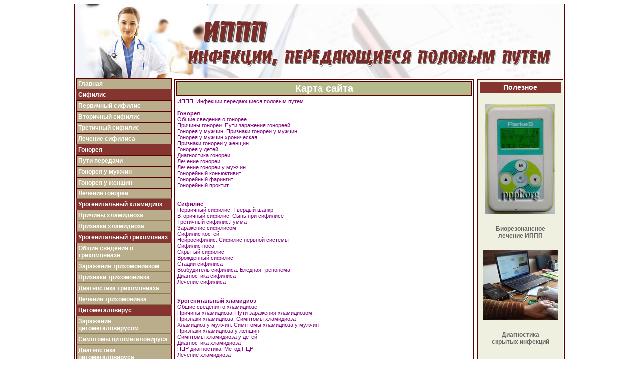

--- FILE ---
content_type: text/html
request_url: https://pppi.org/sitemap.html
body_size: 4487
content:
<!DOCTYPE HTML PUBLIC "-//W3C//DTD HTML 4.01 Transitional//EN"
"http://www.w3.org/TR/html4/loose.dtd">
<html>
<head>
<meta http-equiv="Content-Type" content="text/html; charset=windows-1251">
<title>Карта сайта</title>
<link href="style.css" rel="stylesheet" type="text/css">
<link rel="icon" href="favicon.ico" type="image/x-icon">
<link rel="shortcut icon" href="favicon.ico" type="image/x-icon">
<style type="text/css">
<!--
a:link {
	text-decoration: none;
}
a:visited {
	text-decoration: none;
}
a:hover {
	text-decoration: none;
}
a:active {
	text-decoration: none;
}
-->
</style></head>

<body>
<div id="noselect">
<table width="980" height="569" border="0" align="center" cellpadding="0" cellspacing="0" class="mainborder">
  <tr>
    <td height="147" class="td_topstyle"><!-- #BeginLibraryItem "/Library/img_header.lbi" --><img src="img/head5.jpg" alt="ИППП. Инфекции передающиеся половым путем" width="980" height="147"><!-- #EndLibraryItem --></td>
  </tr>
  <tr>
    <td><table width="980" border="0" cellpadding="0" cellspacing="0">
      <tr>
        <td width="197" height="347" valign="top"><!-- #BeginLibraryItem "/Library/left_menu.lbi" -->
<div class="buttonscontainer">
<div class="buttons">
<div class="sidebuttons1"><a href="index.html">Главная<br></a></div>
<div class="sideheader1"><a href="sifilis.html">Сифилис<br>
  </a></div>
<div class="sidebuttons1"><a href="sif1.html">Первичный сифилис</a></div>
<div class="sidebuttons1"><a href="sif2.html">Вторичный сифилис</a></div>
<div class="sidebuttons1"><a href="sif3.html">Третичный сифилис</a></div>
<div class="sidebuttons1"><a href="sif_cure.html">Лечение сифилиса</a></div>

<div class="sideheader1"><a href="gonoreya.html">Гонорея<br>
  </a></div>
<div class="sidebuttons1"><a href="gonor_reasone.html">Пути передачи</a></div>
<div class="sidebuttons1"><a href="gonor_man.html">Гонорея у мужчин</a></div>
<div class="sidebuttons1"><a href="gonor_woman.html">Гонорея у женщин</a></div>
<div class="sidebuttons1"><a href="gonor_cure.html">Лечение гонореи</a></div>
<div class="sideheader1"><a href="chlamidioz.html">Урогенитальный хламидиоз<br>
  </a></div>
<div class="sidebuttons1"><a href="chlamid_reasone.html">Причины хламидиоза</a></div>
<div class="sidebuttons1"><a href="chlamid_sign.html">Признаки хламидиоза</a></div>
<!-- <div class="sidebuttons1"><a href="../chlamid_man.html">Хламидиоз у мужчин</a></div>
<div class="sidebuttons1"><a href="../chlamid_woman.html">Признаки хламидиоза у женщин</a></div>
<div class="sidebuttons1"><a href="../chlamid_diagn.html">Диагностика хламидиоза</a></div>
<div class="sidebuttons1"><a href="../chlamid_cure.html">Лечение хламидиоза</a></div>
<div class="sidebuttons1"><a href="../chlamid_lek.html">Схема лечения хламидиоза</a></div>
<div class="sidebuttons1"><a href="../chlamid_oslogn.html">Хронический хламидиоз</a>
<div class="sidebuttons1"><a href="../chlamid_prophilaxis.html">Профилактика хламидиоза</a></div> -->
<div class="sideheader1"><a href="trichomoniaz.html">Урогенитальный трихомониаз<br>
  </a></div>
<div class="sidebuttons1">
<a href="trich_etiolog.html">Общие сведения о трихомониазе</a></div>
<div class="sidebuttons1"><a href="trich_reasone.html">Заражение трихомониазом</a></div>
<div class="sidebuttons1"><a href="trich_sign.html">Признаки трихомониаза</a></div>
<!-- <div class="sidebuttons1"><a href="../trich_man.html">Трихомониаз у мужчин</a></div>
<div class="sidebuttons1"><a href="../trich_woman.html">Трихомониаз у женщин</a></div> -->
<div class="sidebuttons1"><a href="trich_diagn.html">Диагностика трихомониаза</a></div>
<div class="sidebuttons1"><a href="trich_cure.html">Лечение трихомониаза</a></div>
<!-- <div class="sidebuttons1"><a href="../trich_lek.html">Схема лечения трихомониаза</a></div>
<div class="sidebuttons1"><a href="../trich_oslogn.html">Хронический трихомониаз</a></div> -->
<div class="sideheader1"><a href="cmv.html">Цитомегаловирус<br>
  </a></div>
<div class="sidebuttons1">
<div class="sidebuttons1"><a href="cmv_reasone.html">Заражение цитомегаловирусом</a></div>
<div class="sidebuttons1"><a href="cmv_sign.html">Симптомы цитомегаловируса</a></div>
<div class="sidebuttons1"><a href="cmv_diagn.html">Диагностика цитомегаловируса</a></div>
<div class="sidebuttons1"><a href="cmv_cure.html">Лечение цитомегаловируса</a></div>
<!-- <div class="sidebuttons1"><a href="../cmv_prophilaxis.html">Профилактика цитомегаловируса</a></div> 
<div class="sidebuttons1"><a href="../cmv_oslogn.html">Последствия цитомегаловируса</a></div> -->
<div class="sideheader1"><a href="gard.html">Бактериальный вагиноз. Гарднереллез <br>
  </a></div>
<div class="sidebuttons1">
<a href="gard_etiolog.html">Общие сведения. Дисбактериоз влагалища </a></div>
<div class="sidebuttons1"><a href="gard_reasone.html">Причины гарднереллеза </a></div>
<div class="sidebuttons1"><a href="gard_sign.html">Симптомы гарднереллеза </a></div>
<!-- <div class="sidebuttons1"><a href="../gard_man.html">Гарднереллез у мужчин </a></div>
<div class="sidebuttons1"><a href="../gard_diagn.html">Диагностика гарднереллеза </a></div> -->
<div class="sidebuttons1"><a href="gard_cure.html">Лечение гарднереллеза </a></div>
<!-- <div class="sidebuttons1"><a href="../gard_pregnan.html">У беременных </a></div> -->
<div class="sideheader1"><a href="herpes.html">Половой герпес. Урогенитальный герпес<br>
  </a></div>
<div class="sidebuttons1"><a href="herp_reasone.html">Причины полового герпеса </a></div>
<div class="sidebuttons1"><a href="herp_sign.html">Симптомы генитального герпеса </a></div>
<div class="sidebuttons1"><a href="herp_cure.html">Лечение генитального герпеса </a></div>
<div class="sideheader1"><a href="mic.html">Урогенитальный микоплазмоз<br>
  </a></div>
<div class="sidebuttons1"><a href="mic_reasone.html">Причины микоплазмоза</a></div>
<div class="sidebuttons1"><a href="mic_sign.html">Симптомы микоплазмоза </a></div>
<div class="sidebuttons1"><a href="mic_cure.html">Лечение микоплазмоза </a></div>

<div class="sideheader1"><a href="vpch.html">Папилломавирус человека<br>
  </a></div>
<div class="sidebuttons1"><a href="vpch_reasone.html">Причины ВПЧ</a></div>
<div class="sidebuttons1"><a href="vpch_sign.html">Симптомы ВПЧ </a></div>
<div class="sidebuttons1"><a href="vpch_cure.html">Лечение ВПЧ </a></div>

<div class="sideheader1"><a>Общее</a></div>
<div class="sidebuttons1"><a href="sitemap.html">Карта сайта</a></div>
</div>
</div><!-- #EndLibraryItem --><br>
<br>
<br></td>
        <td width="609" valign="top"><table width="99%" height="647" border="0" cellpadding="0" cellspacing="0" class="table_font">
      <tr><td valign="top">
	  <h1>Карта сайта </h1> 
	  <!-- #BeginLibraryItem "/Library/reklama_top.lbi" --><!-- <meta http-equiv="Content-Type" content="text/html; charset=utf-8"> -->
<!-- #EndLibraryItem --><p class="text_map"><a href="index.html">ИППП. Инфекции передающиеся половым путем </a><br>
	    <br>
        <a href="gonoreya.html"><strong>Гонорея</strong></a><br>
        <a href="gonor_etiolog.html">Общие сведения о гонорее</a><br>
        <a href="gonor_reasone.html">Причины гонореи. Пути заражения гонореей </a><br>
        <a href="gonor_man.html">Гонорея у мужчин. Признаки гонореи у мужчин</a> <br>
    	 <a href="gonor_man_hron.html">Гонорея у мужчин хроническая</a> <br>
        <a href="gonor_woman.html">Признаки гонореи у женщин</a><br>
	    <a href="gonor_child.html">Гонорея у детей </a><br>
	    <a href="gonor_diagn.html">Диагностика гонореи</a><br>        
	    <a href="gonor_cure.html">Лечение гонореи</a><br>
	    <a href="gonor_cure_man.html">Лечение гонореи у мужчин</a><br>
	    <a href="gonor_eyes.html">Гонорейный коньюктивит </a><br>
	    <a href="gonor_faring.html">Гонорейный фарингит</a> <br>
	    <a href="gonor_anal.html">Гонорейный проктит</a></p>
		<p class="text_map">&nbsp;</p>
		<p class="text_map">
        <a href="sifilis.html"><strong>Сифилис</strong></a><br>
        <a href="sif1.html">Первичный сифилис. Твердый шанкр</a><br>
        <a href="sif2.html">Вторичный сифилис. Сыпь при сифилисе </a><br>
        <a href="sif3.html">Третичный сифилис.Гумма</a> <br>
        <a href="sif_reasone.html">Заражение сифилисом</a> <br>
        <a href="sif_kost.html">Сифилис костей</a><br>
	    <a href="sif_ns.html">Нейросифилис. Сифилис нервной системы</a><br>
		<a href="sif_nose.html">Сифилис носа</a><br>
		<a href="sif_skr.html">Скрытый сифилис</a><br>
		<a href="sif_vrog.html">Врожденный сифилис</a><br>
		<a href="sif_stad.html">Стадии сифилиса</a><br>
		<a href="sif_trep.html">Возбудитель сифилиса. Бледная трепонема</a><br>
	    <a href="sif_diagn.html">Диагностика сифилиса</a><br>     
		<a href="sif_cure.html">Лечение сифилиса</a><br>     
	    </p>   
		<p class="text_map">&nbsp;</p>
		<p class="text_map">
        <a href="chlamidioz.html"><strong>Урогенитальный хламидиоз</strong></a><br>
        <a href="chlamid_etiolog.html">Общие сведения о хламидиозе</a><br>
        <a href="chlamid_reasone.html">Причины хламидиоза. Пути заражения хламидиозом </a><br>
        <a href="chlamid_sign.html">Признаки хламидиоза. Симптомы хламидиоза</a> <br>
        <a href="chlamid_man.html">Хламидиоз у мужчин. Симптомы хламидиоза у мужчин</a> <br>
        <a href="chlamid_woman.html">Признаки хламидиоза у женщин</a><br>
	    <a href="chlamid_child.html">Симптомы хламидиоза у детей </a><br>
	    <a href="chlamid_diagn.html">Диагностика хламидиоза</a><br>        
	    <a href="pcr.html">ПЦР диагностика. Метод ПЦР</a> <br>	    
	    <a href="chlamid_cure.html">Лечение хламидиоза</a><br>
	    <a href="chlamid_lek.html">Схема лечения хламидиоза. Лекарства от хламидиоза</a><br>
	    <a href="chlamid_kriterizl.html">Критерии излеченности хламидиоза </a><br>
	    <a href="chlamid_oslogn.html">Хронический хламидиоз. Осложнения хламидиоза</a> <br>
	    <a href="chlamid_prophilaxis.html">Профилактика хламидиоза</a></p>
	  <p class="text_map">
	    <a href="trichomoniaz.html"><strong>Урогенитальный трихомониаз</strong></a><br>
	    <a href="trich_etiolog.html">Общие сведения о трихомониазе. Trichomonas vaginalis</a><br>
	    <a href="trich_reasone.html">Заражение трихомониазом. Трихомониаз передается  </a><br>
	    <a href="trich_sign.html">Признаки трихомониаза. Симптомы трихомониаза</a> <br>
	    <a href="trich_man.html">Трихомониаз у мужчин</a> <br>
	    <a href="trich_woman.html">Трихомониаз у женщин</a><br>
	    <a href="trich_child.html">Трихомониаз у детей </a><br>
	    <a href="trich_diagn.html">Диагностика трихомониаза</a><br>        
	    <a href="trich_cure.html">Лечение трихомониаза</a><br>
	    <a href="trich_lek.html">Схема лечения трихомониаза. Как лечить трихомониаз</a><br>
	    <a href="trich_kriterizl.html">Критерии излеченности трихомониаза </a><br>
	    <a href="trich_oslogn.html">Хронический трихомониаз. Осложнения трихомониаза</a> <br>
</p>
	  <p class="text_map">
	    <a href="cmv.html"><strong>Цитомегаловирус</strong></a><br>
	    <a href="cmv_etiolog.html">Общие сведения о цитомегаловирусе. ЦМВ. cmv</a><br>
	    <a href="cmv_reasone.html">Как передается цитомегаловирус.  Заражение цитомегаловирусом </a><br>
	    <a href="cmv_sign.html">Симптомы цитомегаловируса</a> <br>
	    <a href="cmv_child.html">Цитомегаловирус у детей </a><br>
	    <a href="cmv_diagn.html">Диагностика цитомегаловируса</a><br>        
	    <a href="cmv_cure.html">Лечение цитомегаловируса. Препараты при цитомегаловирусе</a><br>
	    <a href="cmv_oslogn.html">Чем опасен цитомегаловирус. Последствия цитомегаловируса</a><br>
	    <a href="cmv_prophilaxis.html">Профилактика цитомегаловируса </a><br>
</p>
	  <p class="text_map">
	    <a href="gard.html"><strong>Гарднереллез. Бактериальный вагиноз </strong></a><br>
	    <a href="gard_etiolog.html">Общие сведения о бактериальном вагинозе. Бактериальный вагинит. Дисбактериоз влагалища</a><br>
	    <a href="gard_reasone.html">Причины бактериального вагиноза </a><br>
	    <a href="gard_sign.html">Симптомы бактериального вагиноза. Симптомы гарднереллеза </a> <br>
	    <a href="gard_pregnan.html">Бактериальный вагиноз при беременности  </a><br>
	    <a href="gard_diagn.html">Диагностика бактериального вагиноза </a><br>        
	    <a href="gard_cure.html">Лечение гарднереллеза у женщин. Лечение бактериального вагиноза </a><br>
	    <a href="gard_man.html">Гарднереллез у мужчин </a><br>
	    <a href="gard_prophilaxis.html">Профилактика бактериального вагиноза </a><br>
</p>
	  <p class="text_map">
	    <a href="herpes.html"><strong>Герпес на половых органах. Урогенитальный герпес</strong></a><br>
	    <a href="herp_etiolog.html">Этиология генитального герпеса. ВПГ </a><br>
	    <a href="herp_reasone.html">Как передается генитальный герпес. Причины генитального герпеса  </a><br>
	    <a href="herp_sign.html">Симптомы генитального герпеса. Половой герпес у мужчин. Половой герпес у женщин</a><br>
	    <a href="herp_pregnan.html">Генитальный герпес  при беременности  </a><br>
	    <a href="herp_diagn.html">Диагностика герпеса </a><br>        
	    <a href="herp_cure.html">Лечение генитального герпеса. Лечение полового герпеса</a><br>
	    <a href="herp_lek.html">Лекарства от генитального герпеса. Средства от генитального герпеса</a><br>
	    <a href="herp_prophilaxis.html">Профилактика генитального герпеса</a><br>
</p>
	  <p class="text_map">
	    <a href="mic.html"><strong>Урогенитальный микоплазмоз</strong></a><br>
	    <a href="mic_etiolog.html">Этиология микоплазмоза </a><br>
	    <a href="mic_reasone.html">Заражение микоплазмозом. Причины микоплазмоза  </a><br>
	    <a href="mic_sign.html">Симптомы микоплазмоза</a><br>
	    <a href="mic_woman.html">Микоплазмоз у женщин</a><br>
	    <a href="mic_man.html">Микоплазмоз у мужчин</a><br>
	    <a href="mic_diagn.html">Диагностика микоплазмоза</a><br>        
	    <a href="mic_cure.html">Лечение микоплазмоза</a><br>
	    <a href="mic_lek.html">Схема лечения микоплазмоза. Лечение микоплазмоза при беременности</a><br>
	    <br>
</p>
	  <p class="text_map">
	    <a href="vpch.html"><strong>Вирус папилломы человека. ВПЧ инфекция</strong></a><br>
	    <a href="vpch_reasone.html">Причины ВПЧ. Как передается ВПЧ</a><br>
	    <a href="vpch_sign.html">Симптомы ВПЧ. Симптомы остроконечной папилломы</a><br>
	    <a href="vpch_diagn.html">Диагностика ВПЧ</a><br>        
	    <a href="vpch_cure.html">Лечение ВПЧ</a><br>
	    <a href="vpch_lek.html">Препараты для лечения ВПЧ</a><br>
	    <a href="vpch_prophilaxis.html">Профилактика ВПЧ</a><br>
	    <br>
</p>


	  <p>&nbsp;</p> 
      </td>
      </tr>
	 
        </table>         </td>
        <td width="174" valign="top"><table width="97%" height="466" border="0" cellpadding="0" cellspacing="0" class="table_font">
          <tr>
            <td valign="top" class="reklama_style"><!-- #BeginLibraryItem "/Library/usefull.lbi" -->
 <div class="box" >Полезное</div><!-- #EndLibraryItem --><!-- #BeginLibraryItem "/Library/reklama_pribor.lbi" -->
<!--<marquee onmouseover=this.stop(); onmouseout=this.start(); style="BORDER: #7F7C95 0px solid" scrollamount="1" scrolldelay="2" width="180" align="center" direction="up">-->

<p class="text_plagin"><a href="alternative.html" title="Биорезонансное лечение ИППП"><img src="img/parkes_med_s.jpg" alt="Биорезонансное лечение ИППП" width="140" height="222" hspace="10" vspace="10" border="0" align="middle" class="style_jpg"></a></p>

<a href="alternative.html" title="Альтернативные методы лечения ИППП">
<p class="text_plagin">Биорезонансное <br>лечение ИППП </p></a> 

<p class="text_plagin"><a href="diagnost.html" title="диагностика скрытых инфекций"><img src="img/diagn_small.jpg" alt="Диагностика скрытых инфекций" width="150" height="140" hspace="10" vspace="10" border="0" align="middle" class="style_jpg"></a></p>

<a href="diagnost.html" title="Диагностика скрытыз инфекций">
<p class="text_plagin">Диагностика <br>скрытых инфекций</p></a> 

</marquee>
<!-- <a href="alternative.html"><img src="../img/parkes_rek.jpg" alt="Альтернативные методы <br>лечения ИППП" width="110" height="85" hspace="10" vspace="10" border="0"></a> --><!-- #EndLibraryItem --><p align="center"><br><!-- #BeginLibraryItem "/Library/reklama_link.lbi" -->
<!-- <a href="http://lidomedbio.com.ua/lidomed10.html" target="_blank" class="links_pribor">Лечение молочницы антипаразитарным прибором </a> --><!-- #EndLibraryItem --></p>
  <br><!-- #BeginLibraryItem "/Library/advert.lbi" --><br>
<br>
<!-- #EndLibraryItem --></p></td></tr>
        </table>
          <p>          <!-- #BeginLibraryItem "/Library/counters.lbi" --><table width="70%" border="0" align="center">
            <tr>
              <td><!--ml_footer--><!--check code--><!--/ml_footer-->
			  
			  </td>
            </tr>
        <!--    <tr>&nbsp;
              <td>
		  </td>
            </tr>
            <tr>
              <td>&nbsp;</td>
            </tr>
            <tr>
              <td>&nbsp;</td>
            </tr> -->
          </table><!-- #EndLibraryItem --></p></td>
      </tr>
    </table></td>
  </tr>
  <tr class="bottom_style">
    <td height="90" class="bottom_style"><table width="85%" border="0" align="center" cellpadding="0" cellspacing="0" >
      <tr>
        <td width="89%" class="tab_bottom"><!-- #BeginLibraryItem "/Library/l_footer.lbi" -->		
<table width="75%" border="0" align="center" cellpadding="0" cellspacing="0">
        </table>
		<!-- #EndLibraryItem --></td>
        </tr>
      <tr>
        <td class="tab_bottom"><div align="center"><!-- #BeginLibraryItem "/Library/copyright.lbi" -->
Copyright © 2010-2017 All rights reserved pppi.org<!-- #EndLibraryItem --></div></td>
        </tr>
      <tr>
        <td height="21" class="tab_bottom"><!-- #BeginLibraryItem "/Library/copyright_use.lbi" -->
<strong>При использовании материалов сайта ссылка на http://pppi.org обязательна </strong><!-- #EndLibraryItem --></td>
      </tr>
      <tr>
        <td class="tab_bottom"><!-- #BeginLibraryItem "/Library/counters_bottom.lbi" -->
<table width="25%" border="0" cellpadding="0" cellspacing="1" align="center">
<noindex>
<tr>
<td class="text_mid">
<!--LiveInternet counter--><script type="text/javascript"><!--
document.write("<a href='http://www.liveinternet.ru/click' "+
"target=_blank><img src='//counter.yadro.ru/hit?t58.2;r"+
escape(document.referrer)+((typeof(screen)=="undefined")?"":
";s"+screen.width+"*"+screen.height+"*"+(screen.colorDepth?
screen.colorDepth:screen.pixelDepth))+";u"+escape(document.URL)+
";"+Math.random()+
"' alt='' title='LiveInternet' "+
"border='0' width='88' height='31'><\/a>")
//--></script><!--/LiveInternet-->
</td>
<td class="text_mid">
<!--Rating@Mail.ru counter-->
<script language="javascript"><!--
d=document;var a='';a+=';r='+escape(d.referrer);js=10;//--></script>
<script language="javascript1.1"><!--
a+=';j='+navigator.javaEnabled();js=11;//--></script>
<script language="javascript1.2"><!--
s=screen;a+=';s='+s.width+'*'+s.height;
a+=';d='+(s.colorDepth?s.colorDepth:s.pixelDepth);js=12;//--></script>
<script language="javascript1.3"><!--
js=13;//--></script><script language="javascript" type="text/javascript"><!--
d.write('<a href="http://top.mail.ru/jump?from=2034937" target="_top">'+
'<img src="http://dc.c0.bf.a1.top.mail.ru/counter?id=2034937;t=241;js='+js+
a+';rand='+Math.random()+'" alt="Рейтинг@Mail.ru" border="0" '+
'height="31" width="88"><\/a>');if(11<js)d.write('<'+'!-- ');//--></script>
<noscript><a target="_top" href="http://top.mail.ru/jump?from=2034937">
<img src="http://dc.c0.bf.a1.top.mail.ru/counter?js=na;id=2034937;t=241" 
height="31" width="88" border="0" alt="Рейтинг@Mail.ru"></a></noscript>
<script language="javascript" type="text/javascript"><!--
if(11<js)d.write('--'+'>');//--></script>
<!--// Rating@Mail.ru counter--></td>
</tr>
</noindex>
</table>
<!-- #EndLibraryItem --></td>
        </tr>
    </table></td>
  </tr>
</table>
</div>
<script type="text/javascript">
function disableSelection(target){
if (typeof target.onselectstart!="undefined")
    target.onselectstart=function(){return false}
else if (typeof target.style.MozUserSelect!="undefined")
    target.style.MozUserSelect="none"
else
    target.onmousedown=function(){return false}
target.style.cursor = "default"
}

if (document.getElementById("noselect")) { 
disableSelection(document.getElementById("noselect"));
}
</script>

</body>
</html>


--- FILE ---
content_type: text/css
request_url: https://pppi.org/style.css
body_size: 1796
content:
body {
	background-color: #f1efe8
	margin: 0;
	padding: 0;
}
h1 {
	color: #ffffff;
	border: 1px solid #5b0000;
	text-align: center;
	margin: 3px;
	padding: 2px;
	font-family: Verdana, Arial, Helvetica, sans-serif;
	font-size: 20px;
	font-weight: bold;
	background-color: #b7ba8a;
}
.text_font {
                                                                                                                                font: 14px Verdana, Arial, Helvetica, sans-serif;
                                                                                                                                color: #333333;
                                                                                                                                padding: 3px 10px;
                                                                                                                                text-align: justify;
}


ul li, ol li {padding: 5px; margin: 0 10px 0 20px; text-align: justify; font-family:Verdana, Arial, Helvetica, sans-serif; font-size: 14px; }

.text_literatura {
	font-family: Verdana, Arial, Helvetica, sans-serif;
	font-size: 12px;
	color: #333333;
	text-align: justify;
}


.text_font a {
	color: #cc0066;
	font-weight: bold;	
}
.text_font a:hover {
	color: #660000;
	font-weight: bold;	
}

.box_links {
	padding: 3px;
	border: 1px solid #DEB2A4;
	margin: 3px;
	font: normal 12px Verdana, Arial, Helvetica, sans-serif;
	color: #660000;
	background-color: #F0F0F0;
}




.mainborder {
	background: #FFFFFF;
	margin: 0 auto;
	border: 1px solid #5b0000;
}

.menu_left {
                                                                                                                                font: bold 12px Verdana, Arial, Helvetica, sans-serif;
                                                                                                                                color: #660000;
                                                                                                                                padding: 7px 7px 7px 10px;
                                                                                                                                text-align: left;
}
.menu_left_annot {
                                                                                                                                font: bold normal 11px Verdana, Arial, Helvetica, sans-serif;
                                                                                                                                color: #666666;
}

.middle_col {
                                                                                                                                border-right: 1px solid #660000;
                                                                                                                                border-left: 1px solid #660000;
}
.tab_bottom {
	color: #660000;
	text-align: center;
	background: center;
	padding: 2px;
	font-family: Verdana, Arial, Helvetica, sans-serif;
	font-size: 11px;
}
.tab_bottom_links {
                                                                                                                                font: bold 12px Verdana, Arial, Helvetica, sans-serif;
                                                                                                                                color: #660000;
                                                                                                                                text-align: center;
                                                                                                                                padding: 3px;
                                                                                                                                border-left: 2px solid #660000;
}
.tab_bottom_links_r {
                                                                                                                                font: bold 12px Verdana, Arial, Helvetica, sans-serif;
                                                                                                                                color: #660000;
                                                                                                                                text-align: center;
                                                                                                                                padding: 3px;
                                                                                                                                border-right: 2px solid #660000;
                                                                                                                                border-left: 2px solid #660000;
}


.bottom_style {
                                                                                                                                background: url(img/logo_bottom.jpg);
}


#navalpha {z-index: 2;
left: 4px;
width: 197px;
position: absolute;
border: 1px solid #660000;
background-color: #F9F1EE;
padding: 3px;
margin-bottom: 10px; }

.sidemenu a {font: 10px Verdana, Arial, Helvetica, sans-serif;
text-decoration: none;
font-weight: bold;
background-color: #F9F1EE;
border: 1px solid #660000;
width: 200px;
padding: 2px;
display: block;}

.sidemenu a:hover {color: #FFFFFF;
text-decoration: none;}


.buttonscontainer {width: 197px;}

.buttons a {
	color: #ffffff;
	background-color: #baad8b;
	display: block;
	font: 12px Verdana, sans-serif;
	font-weight: bold;
	text-decoration: none;
	text-align: left;
	border: 1px solid #5b0000;
	margin-right: 3px;
	margin-left: 3px;
	padding: 3px;
}

.buttons a:hover {background-color: #8b7c53;
color: #002f83;
text-decoration: none;}


.sideheader1 a {background-color: #853430;
border: 1px solid #853430;
padding : 3px;
padding-right: 2px;
color: #FFFFFF;}

.sideheader1 a:hover {background-color: #8b7c53;
color: #FFFFFF;}




.sidebuttons1 a {border-bottom: 1px solid #8b7c53;}

.sidebuttons1 a:hover {background-color: #8b7c53;
color: #FFFFFF;}

.breadcrumbs {background-color: #F4F7FB;
border: 1px #A4C0E2 solid;
padding: 2px;
text-align: left;
font: 11px/17px Verdana, Arial, Helvetica, sans-serif;}


.table_font {
	background: #FFFFFF;
	margin: 2px;
	padding: 0px;
	border: 1px solid #5b0000;
}
.reklama_style {
                                                                                                                                background: #f0f0e0;
                                                                                                                                font-family: Verdana, Arial, Helvetica, sans-serif;
                                                                                                                                font-size: 11px;
                                                                                                                                color: #000000;
}

.text_table {
	font: 13px Verdana, Arial, Helvetica, sans-serif;
	color: #666666;
	text-align: justify;
	padding: 10px;
	border-right: 2px solid #FFFFFF;
	border-bottom: 2px solid #FFFFFF;
	background-color: #f0f0f0;
}
h2,.box {
                                                                                                                                font: bold 14px Verdana, Arial, Helvetica, sans-serif;
                                                                                                                                color: #FFFFFF;
                                                                                                                                background: #853430;
                                                                                                                                text-align: center;
                                                                                                                                padding: 2px;
                                                                                                                                border: 1px solid #853430;
                                                                                                                                margin: 4px;
}

.subtitle {
                                                                                                                                font: bold 11px Verdana, Arial, Helvetica, sans-serif;
                                                                                                                                color: #333333;
                                                                                                                                background: #F9F1EE;
                                                                                                                                text-align: left;
                                                                                                                                padding: 2px;
                                                                                                                                border: 1px solid #DEB2A4;
}
.subpoint {
                                                                                                                                font: bold 14px Verdana, Arial, Helvetica, sans-serif;
                                                                                                                                color: #333333;
                                                                                                                                background: #F3F3F3;
                                                                                                                                text-align: left;
                                                                                                                                margin: 0px;
                                                                                                                                padding: 5px 10px;
																																
}
.subpoint_middle {
	font: bold 14px Verdana, Arial, Helvetica, sans-serif;
	color: #333333;
	background: #DEC0A3;
	text-align: center;
	margin: 3px;
	padding: 5px 2px;
	}


.mark_text {
                                                                                                                                font: bold 12px Verdana, Arial, Helvetica, sans-serif;
                                                                                                                                color: #333333;
}


.links_page {
                                                                                                                                font: bold 11px Verdana, Arial, Helvetica, sans-serif;
                                                                                                                                color: #660000;
}
.links_pribor {
                                                                                                                                font: bold 11px Verdana, Arial, Helvetica, sans-serif;
                                                                                                                                color: #660000;
                                                                                                                                text-align: center;
                                                                                                                                padding: 5px;
                                                                                                                                margin: 3px;
}
a.links_pribor:visited{
color:#660000;
}


a.links_pribor:hover{
color:#000000;
}


a.links_bot{
	border-left: 2px solid #660000;
	color: #660000;
	text-align :center;
	padding : 2px;
	display : block;
	font-family: Verdana, sans-serif;
	font-size: 12px;
	font-weight: bold;
}

a.links_bot:visited {
color: #660000
}

a.links_bot:hover{
color:#000000
}

a.links_bot_r{
	border-left: 2px solid #660000;
	border-right: 2px solid #660000;
	color: #660000;
	text-align :center;
	padding : 2px;
	display : block;
	font-family: Verdana, sans-serif;
	font-size: 12px;
	font-weight: bold;
}

a.links_bot_r:visited {
color: #660000
}

a.links_bot_r:hover{
color:#000000
}

a.links_pages{
color: #660000; 
font: bold 12px Verdana, sans-serif;
}

a.links_pages:visited {
color: #660000
}

a.links_pages:hover{
color:#000000;
}

.links_list {
	font: 14px Verdana, sans-serif;
	color: #660000;
	padding: 5px 20px;
	ma
	}
.links_list a{
	color: #660000; 
	}
.links_list a:hover{
	color:#000000;
}	
.links_inbox {
                                                                                                                                font: bold 12px Verdana, Arial, Helvetica, sans-serif;
                                                                                                                                color: #660000;
}
box_middle {
                                                                                                                                font: bold 14px Verdana, Arial, Helvetica, sans-serif;
                                                                                                                                color: #333333;
                                                                                                                                background: #33FF00;
                                                                                                                                text-align: center;
                                                                                                                                margin: 3px;
                                                                                                                                padding: 3px;
}
.text_map {
	font-family: Verdana, Arial, Helvetica, sans-serif;
	font-size: 11px;
	color: #333333;
	margin: 3px;
	padding: 2px;
}
.text_map a {
	color: #800080;
}
.text_map a:hover {
	color: #660000;
	font-weight: bold;	
}
.td_topstyle {
	border-bottom-width: 1px;
	border-bottom-style: solid;
	border-bottom-color: #5b0000;
}
.text_plagin {
	font-family: Verdana, Arial, Helvetica, sans-serif;
	font-size: 12px;
	font-weight: bold;
	color: #666666;
	text-align: center;
}
.style_jpg {
	font-family: Verdana, Arial, Helvetica, sans-serif;
	font-size: 11px;
	font-weight: normal;
	color: #000000;
	text-align: center;
}
.doctor { display: block; margin: 20px auto; background: url(img/but_diagn.png); height:38px; width: 320px; border:0; outline: none; }
.doctor:hover { background: url(img/but_diagnh.png); }

.diagn_inf{ display: block; margin: 20px auto; background: url(img/but_diagn_green.png); height:40px; width: 533px; border:0; outline: none; }
.diagn_inf:hover { background: url(img/but_diagn_greenh.png); }

.more { display: block; margin: 20px auto; background: url(img/but_moreprib.png); height:39px; width: 377px; border:0; outline: none; }
.more:hover { background: url(img/but_morepribh.png); }

.alternat { display: block; margin: 20px auto; background: url(img/but_altern_red.png); height:39px; width: 487px; border:0; outline: none; }
.alternat:hover { background: url(img/but_altern_redh.png); }

.text_mid_redcurs {
	font-family: Verdana, Arial, Helvetica, sans-serif;
	font-size: 14px;
	font-weight: bold;
	color: #CC0000;
	text-align: center;
	font-style: italic;
	padding: 0 5px;
}

.text_redcurs {
	font-family: Verdana, Arial, Helvetica, sans-serif;
	font-size: 14px;
	font-weight: bold;
	color: #CC0000;
	font-style: italic; }
	
.text_redcurs a:hover{
	color:#990066;
	text-decoration: underline;}

p.info { background: #FFFfde; padding: 20px 60px; border: 1px solid #ddd; margin: 20px 0; font-family:Verdana, Arial, Helvetica, sans-serif; font-size: 14px; 
		box-shadow: 2px 2px 4px #444;
		text-align: justify;
		font-style: italic;
		position: relative; }
p.info::before, p.info::after { text-align: justify;  line-height: 30px; color: #ddd; font-weight: bold; 
				position: absolute; }
p.info::before { content: url(img/info1.png); left: 15px; top: 20px;}
p.info::after { content: url(img/info1.png); right: 20px; bottom: 10px;}